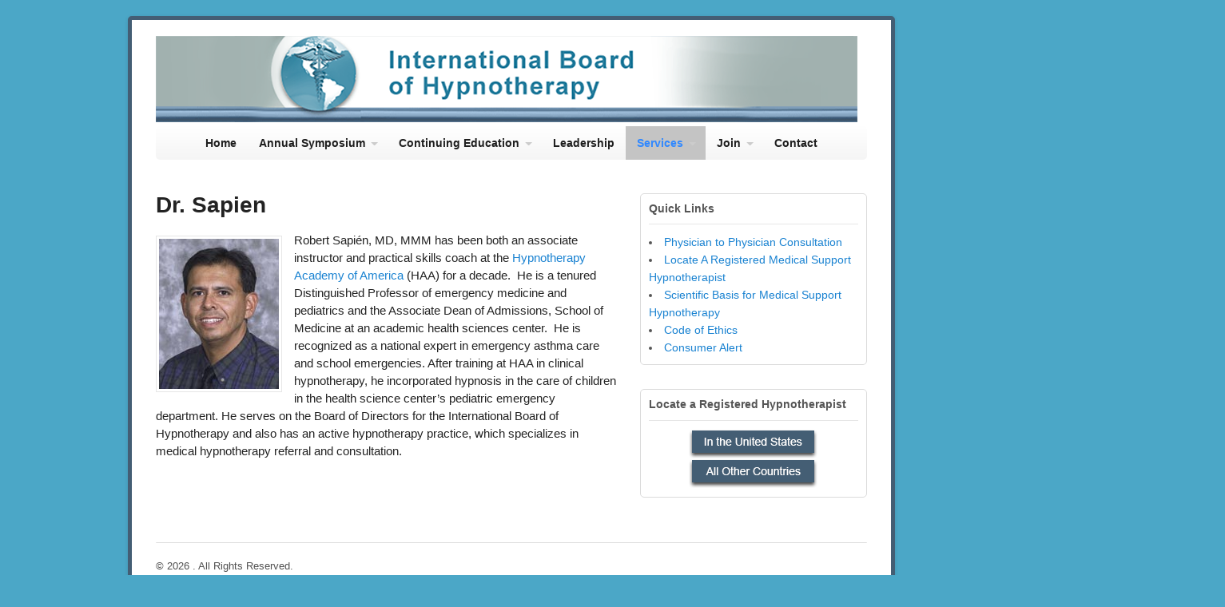

--- FILE ---
content_type: text/html; charset=UTF-8
request_url: https://internationalboardofhypnotherapy.com/?page_id=806
body_size: 6722
content:
<!DOCTYPE html>
<html lang="en-US">
<head>
<meta charset="UTF-8" />
<title>Dr. Sapien -</title>
<meta http-equiv="Content-Type" content="text/html; charset=UTF-8" />
<link rel="pingback" href="https://internationalboardofhypnotherapy.com/xmlrpc.php" />

	<!-- This site is optimized with the Yoast SEO plugin v15.6.2 - https://yoast.com/wordpress/plugins/seo/ -->
	<meta name="robots" content="index, follow, max-snippet:-1, max-image-preview:large, max-video-preview:-1" />
	<link rel="canonical" href="https://internationalboardofhypnotherapy.com/?page_id=806" />
	<meta property="og:locale" content="en_US" />
	<meta property="og:type" content="article" />
	<meta property="og:title" content="Dr. Sapien -" />
	<meta property="og:description" content="Robert Sapién, MD, MMM has been both an associate instructor and practical skills coach at the Hypnotherapy Academy of America (HAA) for a decade.  He is a tenured Distinguished Professor of emergency medicine and pediatrics and the Associate Dean of Admissions, School of Medicine at an academic health sciences center.  He is recognized as a national [&hellip;]" />
	<meta property="og:url" content="https://internationalboardofhypnotherapy.com/?page_id=806" />
	<meta property="article:modified_time" content="2017-12-02T00:08:43+00:00" />
	<meta property="og:image" content="https://internationalboardofhypnotherapy.com/wp-content/uploads/2014/10/sapien.jpg" />
	<meta name="twitter:label1" content="Est. reading time">
	<meta name="twitter:data1" content="1 minute">
	<script type="application/ld+json" class="yoast-schema-graph">{"@context":"https://schema.org","@graph":[{"@type":"WebSite","@id":"https://internationalboardofhypnotherapy.com/#website","url":"https://internationalboardofhypnotherapy.com/","name":"","description":"","potentialAction":[{"@type":"SearchAction","target":"https://internationalboardofhypnotherapy.com/?s={search_term_string}","query-input":"required name=search_term_string"}],"inLanguage":"en-US"},{"@type":"ImageObject","@id":"https://internationalboardofhypnotherapy.com/?page_id=806#primaryimage","inLanguage":"en-US","url":"https://internationalboardofhypnotherapy.com/wp-content/uploads/2014/10/sapien.jpg","width":150,"height":188},{"@type":"WebPage","@id":"https://internationalboardofhypnotherapy.com/?page_id=806#webpage","url":"https://internationalboardofhypnotherapy.com/?page_id=806","name":"Dr. Sapien -","isPartOf":{"@id":"https://internationalboardofhypnotherapy.com/#website"},"primaryImageOfPage":{"@id":"https://internationalboardofhypnotherapy.com/?page_id=806#primaryimage"},"datePublished":"2014-10-01T18:12:28+00:00","dateModified":"2017-12-02T00:08:43+00:00","inLanguage":"en-US","potentialAction":[{"@type":"ReadAction","target":["https://internationalboardofhypnotherapy.com/?page_id=806"]}]}]}</script>
	<!-- / Yoast SEO plugin. -->


<link rel='dns-prefetch' href='//s.w.org' />
<link rel="alternate" type="application/rss+xml" title=" &raquo; Feed" href="https://internationalboardofhypnotherapy.com" />
<link rel="alternate" type="application/rss+xml" title=" &raquo; Comments Feed" href="https://internationalboardofhypnotherapy.com/?feed=comments-rss2" />
<link rel="alternate" type="application/rss+xml" title=" &raquo; Dr. Sapien Comments Feed" href="https://internationalboardofhypnotherapy.com/?feed=rss2&#038;page_id=806" />
		<script type="text/javascript">
			window._wpemojiSettings = {"baseUrl":"https:\/\/s.w.org\/images\/core\/emoji\/13.0.0\/72x72\/","ext":".png","svgUrl":"https:\/\/s.w.org\/images\/core\/emoji\/13.0.0\/svg\/","svgExt":".svg","source":{"concatemoji":"https:\/\/internationalboardofhypnotherapy.com\/wp-includes\/js\/wp-emoji-release.min.js?ver=5.5.17"}};
			!function(e,a,t){var n,r,o,i=a.createElement("canvas"),p=i.getContext&&i.getContext("2d");function s(e,t){var a=String.fromCharCode;p.clearRect(0,0,i.width,i.height),p.fillText(a.apply(this,e),0,0);e=i.toDataURL();return p.clearRect(0,0,i.width,i.height),p.fillText(a.apply(this,t),0,0),e===i.toDataURL()}function c(e){var t=a.createElement("script");t.src=e,t.defer=t.type="text/javascript",a.getElementsByTagName("head")[0].appendChild(t)}for(o=Array("flag","emoji"),t.supports={everything:!0,everythingExceptFlag:!0},r=0;r<o.length;r++)t.supports[o[r]]=function(e){if(!p||!p.fillText)return!1;switch(p.textBaseline="top",p.font="600 32px Arial",e){case"flag":return s([127987,65039,8205,9895,65039],[127987,65039,8203,9895,65039])?!1:!s([55356,56826,55356,56819],[55356,56826,8203,55356,56819])&&!s([55356,57332,56128,56423,56128,56418,56128,56421,56128,56430,56128,56423,56128,56447],[55356,57332,8203,56128,56423,8203,56128,56418,8203,56128,56421,8203,56128,56430,8203,56128,56423,8203,56128,56447]);case"emoji":return!s([55357,56424,8205,55356,57212],[55357,56424,8203,55356,57212])}return!1}(o[r]),t.supports.everything=t.supports.everything&&t.supports[o[r]],"flag"!==o[r]&&(t.supports.everythingExceptFlag=t.supports.everythingExceptFlag&&t.supports[o[r]]);t.supports.everythingExceptFlag=t.supports.everythingExceptFlag&&!t.supports.flag,t.DOMReady=!1,t.readyCallback=function(){t.DOMReady=!0},t.supports.everything||(n=function(){t.readyCallback()},a.addEventListener?(a.addEventListener("DOMContentLoaded",n,!1),e.addEventListener("load",n,!1)):(e.attachEvent("onload",n),a.attachEvent("onreadystatechange",function(){"complete"===a.readyState&&t.readyCallback()})),(n=t.source||{}).concatemoji?c(n.concatemoji):n.wpemoji&&n.twemoji&&(c(n.twemoji),c(n.wpemoji)))}(window,document,window._wpemojiSettings);
		</script>
		<style type="text/css">
img.wp-smiley,
img.emoji {
	display: inline !important;
	border: none !important;
	box-shadow: none !important;
	height: 1em !important;
	width: 1em !important;
	margin: 0 .07em !important;
	vertical-align: -0.1em !important;
	background: none !important;
	padding: 0 !important;
}
</style>
	<link rel='stylesheet' id='imgmap_style-css'  href='https://internationalboardofhypnotherapy.com/wp-content/plugins/imagemapper/imgmap_style.css?ver=5.5.17' type='text/css' media='all' />
<link rel='stylesheet' id='wp-block-library-css'  href='https://internationalboardofhypnotherapy.com/wp-includes/css/dist/block-library/style.min.css?ver=5.5.17' type='text/css' media='all' />
<link rel='stylesheet' id='theme-stylesheet-css'  href='https://internationalboardofhypnotherapy.com/wp-content/themes/canvas/style.css?ver=5.2.0' type='text/css' media='all' />
<link rel='stylesheet' id='woo-layout-css'  href='https://internationalboardofhypnotherapy.com/wp-content/themes/canvas/css/layout.css?ver=5.5.17' type='text/css' media='all' />
<!--[if lt IE 9]>
<link href="https://internationalboardofhypnotherapy.com/wp-content/themes/canvas/css/non-responsive.css" rel="stylesheet" type="text/css" />
<style type="text/css">.col-full, #wrapper { width: 960px; max-width: 960px; } #inner-wrapper { padding: 0; } body.full-width #header, #nav-container, body.full-width #content, body.full-width #footer-widgets, body.full-width #footer { padding-left: 0; padding-right: 0; } body.fixed-mobile #top, body.fixed-mobile #header-container, body.fixed-mobile #footer-container, body.fixed-mobile #nav-container, body.fixed-mobile #footer-widgets-container { min-width: 960px; padding: 0 1em; } body.full-width #content { width: auto; padding: 0 1em;}</style>
<![endif]-->
<script type='text/javascript' src='https://internationalboardofhypnotherapy.com/wp-includes/js/jquery/jquery.js?ver=1.12.4-wp' id='jquery-core-js'></script>
<script type='text/javascript' id='utils-js-extra'>
/* <![CDATA[ */
var userSettings = {"url":"\/","uid":"0","time":"1769266279","secure":"1"};
/* ]]> */
</script>
<script type='text/javascript' src='https://internationalboardofhypnotherapy.com/wp-includes/js/utils.min.js?ver=5.5.17' id='utils-js'></script>
<script type='text/javascript' src='https://internationalboardofhypnotherapy.com/wp-content/plugins/imagemapper/script/jquery.imagemapster.min.js?ver=5.5.17' id='imgmap_imagemapster-js'></script>
<script type='text/javascript' id='imgmap_script-js-extra'>
/* <![CDATA[ */
var imgmap = {"ajaxurl":"https:\/\/internationalboardofhypnotherapy.com\/wp-admin\/admin-ajax.php","pulseOption":"never","admin_logged":"","alt_dialog":""};
/* ]]> */
</script>
<script type='text/javascript' src='https://internationalboardofhypnotherapy.com/wp-content/plugins/imagemapper/imagemapper_script.js?ver=5.5.17' id='imgmap_script-js'></script>
<script type='text/javascript' src='https://internationalboardofhypnotherapy.com/wp-content/themes/canvas/includes/js/third-party.js?ver=5.5.17' id='third-party-js'></script>
<script type='text/javascript' src='https://internationalboardofhypnotherapy.com/wp-content/themes/canvas/includes/js/modernizr.js?ver=2.6.2' id='modernizr-js'></script>
<script type='text/javascript' src='https://internationalboardofhypnotherapy.com/wp-content/themes/canvas/includes/js/general.js?ver=5.5.17' id='general-js'></script>
<link rel="https://api.w.org/" href="https://internationalboardofhypnotherapy.com/index.php?rest_route=/" /><link rel="alternate" type="application/json" href="https://internationalboardofhypnotherapy.com/index.php?rest_route=/wp/v2/pages/806" /><link rel="EditURI" type="application/rsd+xml" title="RSD" href="https://internationalboardofhypnotherapy.com/xmlrpc.php?rsd" />
<link rel="wlwmanifest" type="application/wlwmanifest+xml" href="https://internationalboardofhypnotherapy.com/wp-includes/wlwmanifest.xml" /> 
<meta name="generator" content="WordPress 5.5.17" />
<link rel='shortlink' href='https://internationalboardofhypnotherapy.com/?p=806' />
<link rel="alternate" type="application/json+oembed" href="https://internationalboardofhypnotherapy.com/index.php?rest_route=%2Foembed%2F1.0%2Fembed&#038;url=https%3A%2F%2Finternationalboardofhypnotherapy.com%2F%3Fpage_id%3D806" />
<link rel="alternate" type="text/xml+oembed" href="https://internationalboardofhypnotherapy.com/index.php?rest_route=%2Foembed%2F1.0%2Fembed&#038;url=https%3A%2F%2Finternationalboardofhypnotherapy.com%2F%3Fpage_id%3D806&#038;format=xml" />

<!-- Custom CSS Styling -->
<style type="text/css">
#logo .site-title, #logo .site-description { display:none; }
body {background-color:#4ba7c7;background-repeat:no-repeat;background-position:top left;background-attachment:scroll;border-top:0px solid #000000;}
#header {background-repeat:no-repeat;background-position:left top;margin-top:20px;margin-bottom:5px;padding-top:0px;padding-bottom:0px;border:0px solid ;}
#logo .site-title a {font:bold 40px/1em "Times New Roman", serif;color:#222222;}
#logo .site-description {font:normal 14px/1em "Times New Roman", serif;color:#999999;}
#inner-wrapper {padding-left:30px; padding-right:30px;background-color:#ffffff;margin-top:20px;margin-bottom:0px;border-top:5px solid #445e74;border-bottom:5px solid #445e74;border-left:5px solid #445e74;border-right:5px solid #445e74;border-radius:5px;box-shadow: 0px 1px 5px rgba(0,0,0,.1);} .col-full { width: auto; } @media only screen and (max-width:767px) { #inner-wrapper { margin:0; border-radius:none; padding-left:1em; padding-right: 1em; border: none; } } 
body, p { font:normal 14px/1.5em "Helvetica Neue", Helvetica, sans-serif;color:#262626; }
h1 { font:bold 28px/1.2em "Helvetica Neue", Helvetica, sans-serif;color:#222222; }h2 { font:bold 24px/1.2em "Helvetica Neue", Helvetica, sans-serif;color:#222222; }h3 { font:bold 20px/1.2em "Helvetica Neue", Helvetica, sans-serif;color:#222222; }h4 { font:bold 16px/1.2em "Helvetica Neue", Helvetica, sans-serif;color:#222222; }h5 { font:bold 14px/1.2em "Helvetica Neue", Helvetica, sans-serif;color:#222222; }h6 { font:bold 12px/1.2em "Helvetica Neue", Helvetica, sans-serif;color:#222222; }
.page-title, .post .title, .page .title {font:bold 28px/1.1em "Helvetica Neue", Helvetica, sans-serif;color:#222222;}
.post .title a:link, .post .title a:visited, .page .title a:link, .page .title a:visited {color:#222222}
.post-meta { font:normal 14px/1.5em "Helvetica Neue", Helvetica, sans-serif;color:#999999; }
.entry, .entry p{ font:normal 15px/1.5em "Helvetica Neue", Helvetica, sans-serif;color:#232323; }
.post-more {font:normal 14px/1.5em "Helvetica Neue", Helvetica, sans-serif;color:;border-top:0px solid #e6e6e6;border-bottom:0px solid #e6e6e6;}
#post-author, #connect {border-top:1px solid #e6e6e6;border-bottom:1px solid #e6e6e6;border-left:1px solid #e6e6e6;border-right:1px solid #e6e6e6;border-radius:5px;-moz-border-radius:5px;-webkit-border-radius:5px;background-color:#fafafa}
.nav-entries a, .woo-pagination { font:normal 14px/1em "Helvetica Neue", Helvetica, sans-serif;color:#888; }
.woo-pagination a, .woo-pagination a:hover {color:#888!important}
.widget h3 {font:bold 14px/1.2em "Helvetica Neue", Helvetica, sans-serif;color:#555555;border-bottom:1px solid #e6e6e6;}
.widget_recent_comments li, #twitter li { border-color: #e6e6e6;}
.widget p, .widget .textwidget { font:normal 14px/1.5em "Helvetica Neue", Helvetica, sans-serif;color:#555555; }
.widget {font:normal 14px/1.5em "Helvetica Neue", Helvetica, sans-serif;color:#555555;padding:10px 10px;border:1px solid #dbdbdb;border-radius:5px;-moz-border-radius:5px;-webkit-border-radius:5px;}
#tabs {border:1px solid #dbdbdb;}
#tabs .inside li a, .widget_woodojo_tabs .tabbable .tab-pane li a { font:bold 12px/1.5em "Helvetica Neue", Helvetica, sans-serif;color:#555555; }
#tabs .inside li span.meta, .widget_woodojo_tabs .tabbable .tab-pane li span.meta { font:300 11px/1.5em "Helvetica Neue", Helvetica, sans-serif;color:#999999; }
#tabs ul.wooTabs li a, .widget_woodojo_tabs .tabbable .nav-tabs li a { font:300 11px/2em "Helvetica Neue", Helvetica, sans-serif;color:#999999; }
@media only screen and (min-width:768px) {
ul.nav li a, #navigation ul.rss a, #navigation .cart-contents, #navigation ul.rss { font:bold 14px/1em "Helvetica Neue", Helvetica, sans-serif;color:#1e1e1e; } #navigation ul.rss li a:before { color:#1e1e1e;}
#navigation ul.nav > li a:hover, #navigation ul.nav > li:hover a, #navigation ul.nav li ul li a { color:#424242!important; }
#navigation ul.nav li ul  { border: 0px solid #dbdbdb; }
#navigation ul.nav > li > ul  { left: 0; }
#navigation ul.nav > li  { border-right: 0px solid #dbdbdb; }#navigation ul.nav > li > ul  { left: 0; }
#navigation ul.nav li.current_page_item a, #navigation ul.nav li.current_page_parent a, #navigation ul.nav li.current-menu-ancestor a, #navigation ul.nav li.current-cat a, #navigation ul.nav li.current-menu-item a { background-color:#c4c4c4; }
#navigation  { box-shadow: none; -moz-box-shadow: none; -webkit-box-shadow: none; }#navigation ul li:first-child, #navigation ul li:first-child a { border-radius:5px 0 0 5px; -moz-border-radius:5px 0 0 5px; -webkit-border-radius:5px 0 0 5px; }
#navigation {border-top:0px solid #dbdbdb;border-bottom:0px solid #dbdbdb;border-left:0px solid #dbdbdb;border-right:0px solid #dbdbdb;border-radius:5px; -moz-border-radius:5px; -webkit-border-radius:5px;}
#top ul.nav li a { font:bold 14px/1.6em "Helvetica Neue", Helvetica, sans-serif;color:#232323; }
#top ul.nav li.parent > a:after { border-top-color:#232323;}
}
#footer, #footer p { font:normal 13px/1.4em "Helvetica Neue", Helvetica, sans-serif;color:#515151; }
#footer {border-top:1px solid #dbdbdb;border-bottom:0px solid ;border-left:0px solid ;border-right:0px solid ;border-radius:1px; -moz-border-radius:1px; -webkit-border-radius:1px;}
.magazine #loopedSlider .content h2.title a { font:bold 24px/1em Arial, sans-serif;color:#ffffff; }
.magazine #loopedSlider .content .excerpt p { font:300 13px/1.5em Arial, sans-serif;color:#cccccc; }
.magazine .block .post .title, .magazine .block .post .title a { font:bold 18px/1.2em "Helvetica Neue", Helvetica, sans-serif;color:#222222; }
.business #loopedSlider .content h2 { font:bold 24px/1em Arial, sans-serif;color:#ffffff; }
.business #loopedSlider .content h2.title a { font:bold 24px/1em Arial, sans-serif;color:#ffffff; }
#wrapper .business #loopedSlider .content p { font:300 13px/1.5em Arial, sans-serif;color:#cccccc; }
.archive_header { font:bold 18px/1em Arial, sans-serif;color:#222222; }
.archive_header {border-bottom:1px solid #e6e6e6;}
</style>
<!-- Options Panel Custom CSS -->
<style type="text/css">
.usmaplinks {
	display: none;
	padding-top: 25px;;
	text-align: center;
}
.usmaplinks a {
	font-size: 22px;
	font-weight: bold;
	line-height: 1.5;
}
@media (max-width:680px) {
	.usmap { 
		display: none;
	}
	.usmaplinks {
		display: block;
	}
}
</style>


<!-- Woo Shortcodes CSS -->
<link href="https://internationalboardofhypnotherapy.com/wp-content/themes/canvas/functions/css/shortcodes.css" rel="stylesheet" type="text/css" />

<!-- Custom Stylesheet -->
<link href="https://internationalboardofhypnotherapy.com/wp-content/themes/canvas/custom.css" rel="stylesheet" type="text/css" />

<!-- Theme version -->
<meta name="generator" content="Canvas 5.3.0" />
<meta name="generator" content="WooFramework 6.0.4" />

<!-- Always force latest IE rendering engine (even in intranet) & Chrome Frame -->
<meta http-equiv="X-UA-Compatible" content="IE=edge,chrome=1" />

<!--  Mobile viewport scale -->
<meta content="initial-scale=1.0, maximum-scale=1.0, user-scalable=yes" name="viewport"/>
</head>
<body class="page-template-default page page-id-806 page-child parent-pageid-26 chrome alt-style-default boxed-layout two-col-left width-960 two-col-left-960">
<div id="wrapper">

	<div id="inner-wrapper">

	<h3 class="nav-toggle icon"><a href="#navigation">Navigation</a></h3>

	<header id="header" class="col-full">

		<div id="logo">
<a href="https://internationalboardofhypnotherapy.com/" title=""><img src="https://internationalboardofhypnotherapy.com/wp-content/uploads/2014/10/header_4.png" alt="" /></a>
<span class="site-title"><a href="https://internationalboardofhypnotherapy.com/"></a></span>
</div>

	</header>
	<nav id="navigation" class="col-full" role="navigation">

	<section class="menus">

	
	<a href="https://internationalboardofhypnotherapy.com" class="nav-home"><span>Home</span></a>

	<h3>Main Menu</h3><ul id="main-nav" class="nav fl"><li id="menu-item-21" class="menu-item menu-item-type-post_type menu-item-object-page menu-item-home menu-item-21"><a href="https://internationalboardofhypnotherapy.com/">Home</a></li>
<li id="menu-item-20" class="menu-item menu-item-type-post_type menu-item-object-page menu-item-has-children menu-item-20"><a href="https://internationalboardofhypnotherapy.com/?page_id=17">Annual Symposium</a>
<ul class="sub-menu">
	<li id="menu-item-835" class="menu-item menu-item-type-post_type menu-item-object-page menu-item-835"><a href="https://internationalboardofhypnotherapy.com/?page_id=810">Symposium Registration</a></li>
</ul>
</li>
<li id="menu-item-845" class="menu-item menu-item-type-post_type menu-item-object-page menu-item-has-children menu-item-845"><a href="https://internationalboardofhypnotherapy.com/?page_id=844">Continuing Education</a>
<ul class="sub-menu">
	<li id="menu-item-120" class="menu-item menu-item-type-post_type menu-item-object-page menu-item-120"><a href="https://internationalboardofhypnotherapy.com/?page_id=119">Teleconference CEUs</a></li>
	<li id="menu-item-141" class="menu-item menu-item-type-post_type menu-item-object-page menu-item-141"><a href="https://internationalboardofhypnotherapy.com/?page_id=140">CEUs</a></li>
</ul>
</li>
<li id="menu-item-24" class="menu-item menu-item-type-post_type menu-item-object-page menu-item-24"><a href="https://internationalboardofhypnotherapy.com/?page_id=23">Leadership</a></li>
<li id="menu-item-27" class="menu-item menu-item-type-post_type menu-item-object-page current-page-ancestor current-menu-ancestor current-menu-parent current-page-parent current_page_parent current_page_ancestor menu-item-has-children menu-item-27"><a href="https://internationalboardofhypnotherapy.com/?page_id=26">Services</a>
<ul class="sub-menu">
	<li id="menu-item-180" class="menu-item menu-item-type-post_type menu-item-object-page menu-item-180"><a href="https://internationalboardofhypnotherapy.com/?page_id=179">Physician to Physician Consultation</a></li>
	<li id="menu-item-177" class="menu-item menu-item-type-post_type menu-item-object-page menu-item-has-children menu-item-177"><a href="https://internationalboardofhypnotherapy.com/?page_id=134">Locate A Registered Medical Support Hypnotherapist</a>
	<ul class="sub-menu">
		<li id="menu-item-259" class="menu-item menu-item-type-post_type menu-item-object-page menu-item-has-children menu-item-259"><a href="https://internationalboardofhypnotherapy.com/?page_id=258">Medical Hypnotherapists in the United States</a>
		<ul class="sub-menu">
			<li id="menu-item-930" class="menu-item menu-item-type-post_type menu-item-object-page menu-item-930"><a href="https://internationalboardofhypnotherapy.com/?page_id=257">US West Region</a></li>
			<li id="menu-item-278" class="menu-item menu-item-type-post_type menu-item-object-page menu-item-278"><a href="https://internationalboardofhypnotherapy.com/?page_id=277">US Southwest Region</a></li>
			<li id="menu-item-276" class="menu-item menu-item-type-post_type menu-item-object-page menu-item-276"><a href="https://internationalboardofhypnotherapy.com/?page_id=274">US Midwest Region</a></li>
			<li id="menu-item-284" class="menu-item menu-item-type-post_type menu-item-object-page menu-item-284"><a href="https://internationalboardofhypnotherapy.com/?page_id=283">US Northeast Region</a></li>
			<li id="menu-item-281" class="menu-item menu-item-type-post_type menu-item-object-page menu-item-281"><a href="https://internationalboardofhypnotherapy.com/?page_id=280">US South Region</a></li>
		</ul>
</li>
		<li id="menu-item-414" class="menu-item menu-item-type-post_type menu-item-object-page menu-item-414"><a href="https://internationalboardofhypnotherapy.com/?page_id=408">Medical Hypnotherapists in other Countries</a></li>
	</ul>
</li>
	<li id="menu-item-178" class="menu-item menu-item-type-post_type menu-item-object-page menu-item-178"><a href="https://internationalboardofhypnotherapy.com/?page_id=129">Scientific Basis for Medical Support Hypnotherapy</a></li>
	<li id="menu-item-836" class="menu-item menu-item-type-post_type menu-item-object-page current-menu-item page_item page-item-806 current_page_item menu-item-836"><a href="https://internationalboardofhypnotherapy.com/?page_id=806" aria-current="page">Dr. Sapien</a></li>
</ul>
</li>
<li id="menu-item-30" class="menu-item menu-item-type-post_type menu-item-object-page menu-item-has-children menu-item-30"><a href="https://internationalboardofhypnotherapy.com/?page_id=29">Join</a>
<ul class="sub-menu">
	<li id="menu-item-220" class="menu-item menu-item-type-post_type menu-item-object-page menu-item-220"><a href="https://internationalboardofhypnotherapy.com/?page_id=206">Benefits and Requirements</a></li>
	<li id="menu-item-138" class="menu-item menu-item-type-post_type menu-item-object-page menu-item-138"><a href="https://internationalboardofhypnotherapy.com/?page_id=137">Application</a></li>
</ul>
</li>
<li id="menu-item-36" class="menu-item menu-item-type-post_type menu-item-object-page menu-item-36"><a href="https://internationalboardofhypnotherapy.com/?page_id=35">Contact</a></li>
</ul>	</section><!-- /.menus -->

	<a href="#top" class="nav-close"><span>Return to Content</span></a>

</nav>
    <!-- #content Starts -->
	    <div id="content" class="col-full">
    
    	<div id="main-sidebar-container">    

            <!-- #main Starts -->
                        <section id="main">                     
<article class="post-806 page type-page status-publish hentry">
	<header>
		<h1 class="title">Dr. Sapien</h1>	</header>

	<section class="entry">
	    <p><img loading="lazy" class="alignleft size-full wp-image-807" src="https://internationalboardofhypnotherapy.com/wp-content/uploads/2014/10/sapien.jpg" alt="sapien" width="150" height="188" /></p>
<p class="p1"><span class="s1">Robert Sapién, MD, MMM has been both an associate instructor and practical skills coach at the <a href="http://www.hypnotherapyacademy.com">Hypnotherapy Academy of America</a> (HAA) for a decade.  He is a tenured Distinguished Professor of emergency medicine and pediatrics and the Associate Dean of Admissions, School of Medicine at an academic health sciences center.  He is recognized as a national expert in emergency asthma care and school emergencies. After training at HAA in clinical hypnotherapy, he incorporated hypnosis in the care of children in the health science center&#8217;s pediatric emergency department. He serves on the Board of Directors for the International Board of Hypnotherapy and also has an active hypnotherapy practice, which specializes in medical hypnotherapy referral and consultation.</span></p>
<p>&nbsp;</p>
<p>&nbsp;</p>
	</section><!-- /.entry -->
	<div class="fix"></div>
</article><!-- /.post -->
     
            </section><!-- /#main -->
                
            <aside id="sidebar">
<div id="nav_menu-3" class="widget widget_nav_menu"><h3>Quick Links</h3><div class="menu-quick_links-container"><ul id="menu-quick_links" class="menu"><li id="menu-item-183" class="menu-item menu-item-type-post_type menu-item-object-page menu-item-183"><a href="https://internationalboardofhypnotherapy.com/?page_id=179">Physician to Physician Consultation</a></li>
<li id="menu-item-175" class="menu-item menu-item-type-post_type menu-item-object-page menu-item-175"><a href="https://internationalboardofhypnotherapy.com/?page_id=134">Locate A Registered Medical Support Hypnotherapist</a></li>
<li id="menu-item-176" class="menu-item menu-item-type-post_type menu-item-object-page menu-item-176"><a href="https://internationalboardofhypnotherapy.com/?page_id=129">Scientific Basis for Medical Support Hypnotherapy</a></li>
<li id="menu-item-860" class="menu-item menu-item-type-post_type menu-item-object-page menu-item-860"><a href="https://internationalboardofhypnotherapy.com/?page_id=124">Code of Ethics</a></li>
<li id="menu-item-881" class="menu-item menu-item-type-post_type menu-item-object-page menu-item-881"><a href="https://internationalboardofhypnotherapy.com/?page_id=32">Consumer Alert</a></li>
</ul></div></div><div id="text-2" class="widget widget_text"><h3>Locate a Registered Hypnotherapist</h3>			<div class="textwidget"><center>
<a href =" https://internationalboardofhypnotherapy.com/?page_id=258"><img src ="https://internationalboardofhypnotherapy.com/wp-content/uploads/2014/11/in-the-united-states.png">
<a href="https://internationalboardofhypnotherapy.com/?page_id=408 "><img src = "https://internationalboardofhypnotherapy.com/wp-content/uploads/2014/11/all-other-countries.png">
</center></div>
		</div></aside><!-- /#sidebar -->

		</div><!-- /#main-sidebar-container -->         

		
    </div><!-- /#content -->
	
	<footer id="footer" class="col-full">

		
		<div id="copyright" class="col-left">
			<p>&copy; 2026 . All Rights Reserved. </p>		</div>

		

	</footer>

	
	</div><!-- /#inner-wrapper -->

</div><!-- /#wrapper -->

<div class="fix"></div><!--/.fix-->

<script type='text/javascript' src='https://internationalboardofhypnotherapy.com/wp-includes/js/jquery/ui/core.min.js?ver=1.11.4' id='jquery-ui-core-js'></script>
<script type='text/javascript' src='https://internationalboardofhypnotherapy.com/wp-includes/js/jquery/ui/widget.min.js?ver=1.11.4' id='jquery-ui-widget-js'></script>
<script type='text/javascript' src='https://internationalboardofhypnotherapy.com/wp-includes/js/jquery/ui/mouse.min.js?ver=1.11.4' id='jquery-ui-mouse-js'></script>
<script type='text/javascript' src='https://internationalboardofhypnotherapy.com/wp-includes/js/jquery/ui/resizable.min.js?ver=1.11.4' id='jquery-ui-resizable-js'></script>
<script type='text/javascript' src='https://internationalboardofhypnotherapy.com/wp-includes/js/jquery/ui/draggable.min.js?ver=1.11.4' id='jquery-ui-draggable-js'></script>
<script type='text/javascript' src='https://internationalboardofhypnotherapy.com/wp-includes/js/jquery/ui/button.min.js?ver=1.11.4' id='jquery-ui-button-js'></script>
<script type='text/javascript' src='https://internationalboardofhypnotherapy.com/wp-includes/js/jquery/ui/position.min.js?ver=1.11.4' id='jquery-ui-position-js'></script>
<script type='text/javascript' src='https://internationalboardofhypnotherapy.com/wp-includes/js/jquery/ui/dialog.min.js?ver=1.11.4' id='jquery-ui-dialog-js'></script>
<script type='text/javascript' src='https://internationalboardofhypnotherapy.com/wp-admin/js/editor.min.js?ver=5.5.17' id='editor-js'></script>
<script type='text/javascript' id='editor-js-after'>
window.wp.oldEditor = window.wp.editor;
</script>
<script type='text/javascript' src='https://internationalboardofhypnotherapy.com/wp-includes/js/comment-reply.min.js?ver=5.5.17' id='comment-reply-js'></script>
<script type='text/javascript' src='https://internationalboardofhypnotherapy.com/wp-includes/js/wp-embed.min.js?ver=5.5.17' id='wp-embed-js'></script>
<script defer src="https://static.cloudflareinsights.com/beacon.min.js/vcd15cbe7772f49c399c6a5babf22c1241717689176015" integrity="sha512-ZpsOmlRQV6y907TI0dKBHq9Md29nnaEIPlkf84rnaERnq6zvWvPUqr2ft8M1aS28oN72PdrCzSjY4U6VaAw1EQ==" data-cf-beacon='{"version":"2024.11.0","token":"789bebe165384132b0c49f77905e75c7","r":1,"server_timing":{"name":{"cfCacheStatus":true,"cfEdge":true,"cfExtPri":true,"cfL4":true,"cfOrigin":true,"cfSpeedBrain":true},"location_startswith":null}}' crossorigin="anonymous"></script>
</body>
</html>

--- FILE ---
content_type: text/css
request_url: https://internationalboardofhypnotherapy.com/wp-content/themes/canvas/custom.css
body_size: 290
content:
/*
WOO CUSTOM STYLESHEET
---------------------

Instructions:

Add your custom styles in this file instead of style.css so it
is easier to update the theme. Simply copy an existing style
from style.css to this file, and modify it to your liking. */

#content {
  padding: 0 0 5px;
  position: relative;
}

td {
  margin: 0;
  padding: 0;
  border: 0;
  outline: 0;
  font-size: 100%;
  vertical-align: baseline;
  background: #F0EEE2;
}

/* GLOBAL STYLES
----------------
Add styles beneath this line that you want to be applied across your entire site */

.post-meta .author {
display:none;
}

.post-meta a:link, .post-meta a:visited, .post p.tags a:link, .post p.tags a:visited {
    display: none;
}

.date {
display: none;
}

#main-nav {
margin-bottom: 0px;
}

::selection {
	background: #F0EEE2; /* Safari */
	}
::-moz-selection {
	background: #F0EEE2; /* Firefox */
}

#main-nav {
     clear: left;
     float: left;
     list-style: none;
     margin: 0;
     padding: 0;
     position: relative;
     left: 50%;
     text-align: center;
}
 
.nav li {
     display: block;
     float: left;
     list-style: none;
     margin: 0;
     padding: 0;
     position: relative;
     right: 50%;
     text-align: left;
}
 
.nav li.hover, .nav li.hover {
     position: relative;
}
 
.nav li ul {
     width: 250px;
	
}
.nav li ul li {
     left: 0;
     text-align: left;
	
}

.nav li ul li a{
	line-height: 20px;
}



/* DESKTOP STYLES
-----------------
Add styles inside the media query below that you only want to be applied to the desktop layout of your site */
@media only screen and (min-width: 768px) {
	/* Desktop styles go below this line */

}

--- FILE ---
content_type: application/javascript
request_url: https://internationalboardofhypnotherapy.com/wp-content/plugins/imagemapper/imagemapper_script.js?ver=5.5.17
body_size: 1920
content:
/* ImageMapper Wordpress frontend script
*/
var Image;
var Canvas, Ctx;

jQuery(function($) {
	
	$('img[usemap]').each(function() {
		var areas = [];
		$('map[name="' + $(this).attr('usemap').substr(1) + '"]').find('area').each(function() {
			areas.push({
				'key': $(this).attr('data-mapkey'),
				'toolTip': $(this).attr('data-tooltip'),
				'isSelectable': false,
				'render_highlight': {
					'fillColor': $(this).attr('data-fill-color'),
					'fillOpacity': $(this).attr('data-fill-opacity'),
					'strokeColor': $(this).attr('data-stroke-color'),
					'strokeOpacity': $(this).attr('data-stroke-opacity'),
					'stroke': $(this).attr('data-stroke-width') > 0,
					'strokeWidth': $(this).attr('data-stroke-width'),
					'fade': true,
					'fadeDuration': 300
				}
			});
		});
		
		var map = this;
		$(this).mapster({
			clickNavigate: true,
			showToolTip: true,
			toolTipContainer: $('<div class="imagemapper-tooltip"></div>'),
			toolTipClose: ['area-click'],
			mapKey: 'data-mapkey',
			onClick: AreaClicked,
			onMouseover: function(m) {
				if(!m.options.toolTip.length)
					$(map).mapster('tooltip', false);
					
				clearTimeout($(map).data('mapster-highlight-timeout'));
				$(map).mapster('highlight', false);
				$(map).mapster('highlight', m.key);
			},
			singleSelect: true,
			render_select: {
				fillOpacity: 0
			},
			areas: areas
		});

		// If pulse option is set, initialize it.
		if(imgmap.pulseOption && imgmap.pulseOption != 'never') {
			$(this).mouseenter(function(e) {
				
				//Prevent pulse from happening when mouse moves on the image map from tooltip or area. (Prevent mouseenter from "inner" elements)
				if($(e.fromElement).hasClass('imagemapper-tooltip') || $(e.fromElement).is('area')) 
					return;
				
				//If this is set true, the pulse has been done already and Wordpress doesn't want to do it again.
				if(!$(this).attr('data-first-mouseenter')) {
					
					//Mark image map as "pulsed" if the first_time pulse option is set.
					if(imgmap.pulseOption == 'first_time')
						$(this).attr('data-first-mouseenter', true);
					
					//Prevent duplicate highlights
					$(this).mapster('highlight', false);
					//Highlight all areas
					for(var area in areas) {
						$(this).mapster('highlight', areas[area].key);
					}
					
					var map = this;
					
					// Stop highlighting after a short delay
					// Also fade highlighted areas out rather than hide them instantly
					clearTimeout($(this).data('mapster-highlight-timeout'));
					$(this).data('mapster-highlight-timeout', setTimeout(function() { 
						$(map).closest('.imgmap-frontend-image').find('canvas').each(function() { 
							$(this).stop().animate({ opacity: 0 }, 300, function() { $(map).mapster('highlight', false); });
						});						
					}, 500));
				}
			});
		}
		//Close tooltips when clicking outside the tooltip.
		$('body').click(function(e) {
			if(!$(e.target).is('.imagemapper-tooltip') && !$(e.target).closest('.imagemapper-tooltip').length && $(e.target).attr('data-type') != 'tooltip')
				$(map).mapster('tooltip', false);
				
			if(!$(e.target).is('.imgmap-dialog-alt') && !$(e.target).closest('.imgmap-dialog-alt').length)
				$('.imgmap-dialog-alt').hide(200);
		}); 
	});
	if(!imgmap.alt_dialog) {
		if($().dialog) {
			$('.imgmap-dialog-wrapper').dialog({ 
				autoOpen: false, 
				zIndex: 10000,
				maxWidth: 700,
				width: 'auto',
				show: 300,
				dialogClass: 'imgmap-dialog',
				position: {
					of: $(parent)
					}
				});
			$('body').click(function(e) {
				if(!$(e.target).is('.ui-dialog, a') && !$(e.target).closest('.ui-dialog').length)
					$('.imgmap-dialog-wrapper').each(function(e) { $(this).dialog('close'); });
			});
		}
		else {
			if($('area[data-type="popup"]').length) {
				
				if(imgmap.admin_logged) {
					var close = $('<a>');
					close.text('Close').css( { cursor: 'pointer', float: 'right', fontSize: '0.9em' });
					close.click(function() { $('.imgmap-dialog-wrapper').text(''); });
					
					$('.imgmap-dialog-wrapper').
					html("There was a problem loading jQuery UI Dialog widget. A plugin or a theme you're using might be including its own copy of jQuery library which causes conflict with the copy included in Wordpress. Because of this ImageMapper isn't able to use jQuery UI Dialog widget causing the popup window function incorrectly or not at all.<br />This message is shown only to an admin. This message is shown because some of the image map areas on this page are using the popup functionality and thus not working properly.").
					css({ color: 'red', padding: '5px', fontSize: '0.8em' }).append(close);
				}
			}
		}
	}
	
	
	
	$('.alternative-links-imagemap').
	click(AlternativeLinkClicked).
	mouseenter(function () {
		var mapster = $($(this).attr('data-parent').replace('imgmap', '#imagemap')).get(0);
		jQuery(mapster).mapster('highlight', false);
		jQuery(mapster).mapster('highlight', $(this).attr('data-key'));
	}).
	mouseleave(function () {
		var mapster = $($(this).attr('data-parent').replace('imgmap', '#imagemap')).get(0);
		jQuery(mapster).mapster('highlight', false);
	});
	
	$('.altlinks-toggle').click(function() {
		$('#altlinks-container-' + $(this).attr('data-parent')).toggle(200);
	});
	
});



function AlternativeLinkClicked() {
	var key = jQuery(this).attr('data-key');
	var type = jQuery(this).attr('data-type');
	var parent = jQuery(this).attr('data-parent');
	AlternativeLinkAction(key, type, parent);
}

function AlternativeLinkAction(areaKey, areaType, imagemap) {
	switch(areaType) {
		case 'popup': 
			OpenImgmapDialog(areaKey, jQuery('map[name="' + imagemap + '"]').get(0));
		break;
		
		case 'tooltip':
			imagemap = jQuery('img[usemap="#' + imagemap + '"]').get(0);
			jQuery(imagemap).mapster('tooltip', areaKey);
		break;
	}
}

function AreaClicked(data) {
	var type = jQuery('area[data-mapKey='+data.key+']').attr('data-type'); 
	if(type == 'popup' || type == '' ) {
		OpenImgmapDialog(data.key, jQuery(this).parent()[0]);
	}
}

function OpenImgmapDialog(key, parent) {
	var image = jQuery('#' + parent.name.replace('imgmap', 'imagemap'));
	var dialog = parent.name.replace('imgmap', '#imgmap-dialog');
	
	jQuery.post(imgmap.ajaxurl, { 
		action: 'imgmap_load_dialog_post',
		id: key.replace('area-', '')
		}, function(response) {
			if(response.length <= 0) return; 
			if(!imgmap.alt_dialog) {
					jQuery(dialog).dialog('option', 'title', jQuery('area[data-mapkey='+key+']').attr('title'));
					jQuery(dialog).html(response).dialog('open');
			} else {
				
				// Some ugly quick bug-fixing code
				// Sometimes it's needed since everything does not always make sense. Or at least seem to do.
				
				// Resets the element
				// Without this centering the element doesn't work well
				jQuery(dialog).replaceWith('<div class="imgmap-dialog-wrapper" id="' + dialog.replace('#','') + '" style="visibility:hidden"></div>').hide(0);
				
				jQuery(dialog).addClass('imgmap-dialog-alt').html(response);
				setTimeout(function() {
					jQuery(dialog).position({ 
						my: 'center',
						at: 'center',
						of: image
					}).
					hide().
					css({visibility:'visible'}).
					show(200);
				}, 0);
				
				
			}
	});
}

